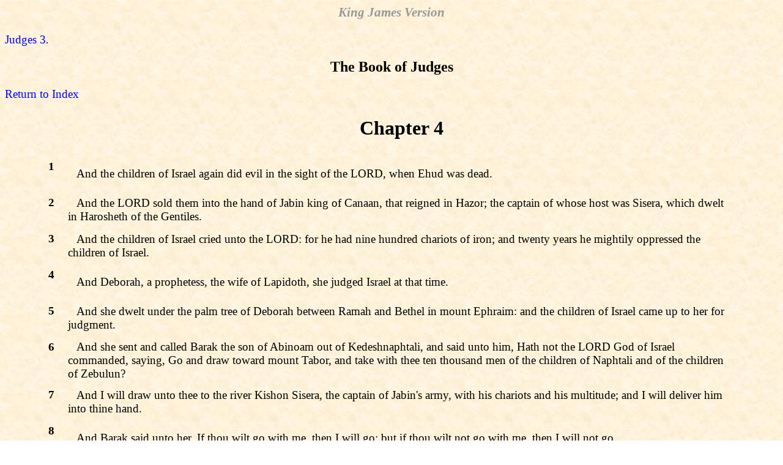

--- FILE ---
content_type: text/html
request_url: http://pjrcmr.com/kjv20/B07C004.htm
body_size: 6461
content:
<HTML><HEAD><TITLE>The Book of Judges, Chapter 4</TITLE><link rel=stylesheet href=style1.css type=text/css></HEAD><BODY 
BACKGROUND='Image1.jpg'><H3 ALIGN=CENTER>King James Version</H3><A HREF='B07C003.htm'>Judges 3</A>.</P><H2 ALIGN=CENTER>The Book 
of Judges</H2><A HREF='index.htm'>Return to Index</A></P><CENTER><TABLE 
BORDER=0 CELLPADDING=5 WIDTH=90%><TR><TD><P></P></TD><TD><CENTER><H1>Chapter 4</H1></CENTER> 
</P></TD></TR><TR><TD VALIGN=TOP><A NAME=V1><H4>1</H4></TD><TD><P>And the 
children of Israel again did evil in the sight of the LORD, when Ehud was 
dead.</P></TD></TR><TR><TD VALIGN=TOP><A NAME=V2><H4>2</H4></TD><TD><P>And the LORD sold 
them into the hand of Jabin king of Canaan, that reigned in Hazor; the captain 
of whose host was Sisera, which dwelt in Harosheth of the Gentiles.</P></TD></TR> 
<TR><TD VALIGN=TOP><A NAME=V3><H4>3</H4></TD><TD><P>And the children of Israel cried 
unto the LORD: for he had nine hundred chariots of iron; and twenty years he 
mightily oppressed the children of Israel.</P></TD></TR><TR><TD VALIGN=TOP><A 
NAME=V4><H4>4</H4></TD><TD><P>And Deborah, a prophetess, the wife of Lapidoth, she 
judged Israel at that time.</P></TD></TR><TR><TD VALIGN=TOP><A NAME=V5><H4>5</H4></TD>
<TD><P>And she dwelt under the palm tree of Deborah between Ramah and Bethel in 
mount Ephraim: and the children of Israel came up to her for judgment.</P></TD></TR>
<TR><TD VALIGN=TOP><A NAME=V6><H4>6</H4></TD><TD><P>And she sent and called Barak 
the son of Abinoam out of Kedeshnaphtali, and said unto him, Hath not the LORD
God of Israel commanded, saying, Go and draw toward mount Tabor, and take with
thee ten thousand men of the children of Naphtali and of the children of
Zebulun?</P></TD></TR><TR><TD VALIGN=TOP><A NAME=V7><H4>7</H4></TD><TD><P>And I will 
draw unto thee to the river Kishon Sisera, the captain of Jabin's army, with 
his chariots and his multitude; and I will deliver him into thine hand.</P></TD> 
</TR><TR><TD VALIGN=TOP><A NAME=V8><H4>8</H4></TD><TD><P>And Barak said unto her, If 
thou wilt go with me, then I will go: but if thou wilt not go with me, then I 
will not go.</P></TD></TR><TR><TD VALIGN=TOP><A NAME=V9><H4>9</H4></TD><TD><P>And she 
said, I will surely go with thee: notwithstanding the journey that thou takest
shall not be for thine honor; for the LORD shall sell Sisera into the hand of a 
woman. And Deborah arose, and went with Barak to Kedesh.</P></TD></TR><TR><TD 
VALIGN=TOP><A NAME=V10><H4>10</H4></TD><TD><P>And Barak called Zebulun and Naphtali 
to Kedesh; and he went up with ten thousand men at his feet: and Deborah went 
up with him.</P></TD></TR><TR><TD VALIGN=TOP><A NAME=V11><H4>11</H4></TD><TD><P>Now 
Heber the Kenite, which was of the children of Hobab the father in law of 
Moses, had severed himself from the Kenites, and pitched his tent unto the
plain of Zaanaim, which is by Kedesh.</P></TD></TR><TR><TD VALIGN=TOP><A 
NAME=V12><H4>12</H4></TD><TD><P>And they showed Sisera that Barak the son of Abinoam 
was gone up to mount Tabor.</P></TD></TR><TR><TD VALIGN=TOP><A NAME=V13><H4>13</H4> 
</P></TD><TD><P>And Sisera gathered together all his chariots, even nine hundred 
chariots of iron, and all the people that were with him, from Harosheth of the 
Gentiles unto the river of Kishon.</P></TD></TR><TR><TD VALIGN=TOP><A NAME=V14> 
<H4>14</H4></TD><TD><P>And Deborah said unto Barak, Up; for this is the day in which 
the LORD hath delivered Sisera into thine hand: is not the LORD gone out before 
thee? So Barak went down from mount Tabor, and ten thousand men after him.</P></TD> 
</TR><TR><TD VALIGN=TOP><A NAME=V15><H4>15</H4></TD><TD><P>And the LORD discomfited 
Sisera, and all his chariots, and all his host, with the edge of the sword
before Barak; so that Sisera lighted down off his chariot, and fled away on his 
feet.</P></TD></TR><TR><TD VALIGN=TOP><A NAME=V16><H4>16</H4></TD><TD><P>But Barak 
pursued after the chariots, and after the host, unto Harosheth of the Gentiles: 
and all the host of Sisera fell upon the edge of the sword; and there was not a 
man left.</P></TD></TR><TR><TD VALIGN=TOP><A NAME=V17><H4>17</H4></TD><TD><P>Howbeit 
Sisera fled away on his feet to the tent of Jael the wife of Heber the Kenite: 
for there was peace between Jabin the king of Hazor and the house of Heber the
Kenite.</P></TD></TR><TR><TD VALIGN=TOP><A NAME=V18><H4>18</H4></TD><TD><P>And Jael went 
out to meet Sisera, and said unto him, Turn in, my lord, turn in to me; fear 
not. And when he had turned in unto her into the tent, she covered him with a 
mantle.</P></TD></TR><TR><TD VALIGN=TOP><A NAME=V19><H4>19</H4></TD><TD><P>And he said 
unto her, Give me, I pray thee, a little water to drink; for I am thirsty. And 
she opened a bottle of milk, and gave him drink, and covered him.</P></TD></TR><TR> 
<TD VALIGN=TOP><A NAME=V20><H4>20</H4></TD><TD><P>Again he said unto her, Stand in 
the door of the tent, and it shall be, when any man doth come and inquire of 
thee, and say, Is there any man here? that thou shalt say, No.</P></TD></TR><TR><TD 
VALIGN=TOP><A NAME=V21><H4>21</H4></TD><TD><P>Then Jael Heber's wife took a nail of 
the tent, and took an hammer in her hand, and went softly unto him, and smote 
the nail into his temples, and fastened it into the ground: for he was fast 
asleep and weary. So he died.</P></TD></TR><TR><TD VALIGN=TOP><A NAME=V22><H4>22</H4> 
</P></TD><TD><P>And, behold, as Barak pursued Sisera, Jael came out to meet him, and 
said unto him, Come, and I will show thee the man whom thou seekest. And when
he came into her tent, behold, Sisera lay dead, and the nail was in his
temples.</P></TD></TR><TR><TD VALIGN=TOP><A NAME=V23><H4>23</H4></TD><TD><P>So God 
subdued on that day Jabin the king of Canaan before the children of Israel.</P></TD>
</TR><TR><TD VALIGN=TOP><A NAME=V24><H4>24</H4></TD><TD><P>And the hand of the 
children of Israel prospered, and prevailed against Jabin the king of Canaan,
until they had destroyed Jabin king of Canaan.</P></TD></TR></TABLE><!--Public 
Domain Freeware - Not for Sale - John M. Hurt Lebanon TN USA 1998 
http://www.johnhurt.com/~jhurt email jhurt@johnhurt.com--><A HREF='B07C005.htm'>
Judges 5</A> <P>&nbsp;<P>&nbsp;<P>&nbsp;<P>&nbsp;<P>&nbsp;<P>&nbsp;<P><A HREF=about.htm>Public Domain Software</A> by <A HREF=http://www.johnhurt.com/>www.johnhurt.com</A></CENTER></BODY></HTML> 


--- FILE ---
content_type: text/css
request_url: http://pjrcmr.com/kjv20/style1.css
body_size: 678
content:
<STYLE>

BODY {
}

H1 {
font-family: Diploma, times, serif;
font-weight: bold;
color: #000000;
}
H2 {
font-family: garamond, times, serif;
font-size: 18pt;
font-weight: bold;
color: #000000;
}
H3 {
font-family: PetersburgCTT, times, serif;
font-style: italic;
font-size: 16pt;
font-weight: bold;
color: #999999;
}
H4 {
font-family: Times New Roman, times, serif;
font-size: 14pt;
font-weight: bold;
color: #000000;
}
P {
font-family: Times New Roman, times, serif;
font-size: 14pt;
color: #000000;
text-indent: .15in;
}
A {
font-family: Times New Roman, times, serif;
font-size: 14pt;
color: #0000ff; text-decoration: none;
}

</STYLE>
